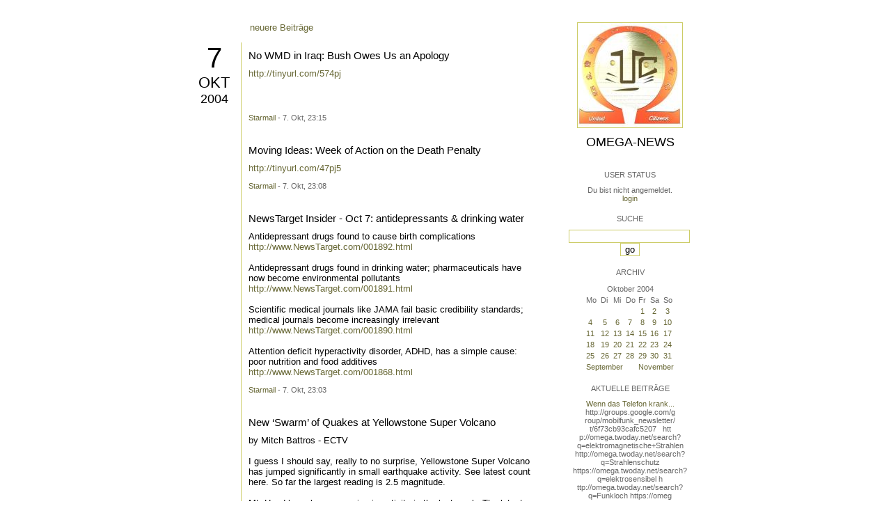

--- FILE ---
content_type: text/html; charset=utf-8
request_url: https://omega.twoday.net/20041007/
body_size: 16982
content:
</form>

<?xml version="1.0"?>
<!DOCTYPE html PUBLIC "-//W3C//DTD XHTML 1.0 Strict//EN"
   "http://www.w3.org/TR/xhtml1/DTD/xhtml1-strict.dtd">

<html xmlns="http://www.w3.org/1999/xhtml" xml:lang="en" >
<head>
<title>Omega-News: 07 Oktober 2004</title>
<meta name="verify-v1" content="+RFlt9/XDDIAftQTEcWhmB5a9lhMh80ridcHcd9AjuA=" />
<meta http-equiv="Content-Type" content="text/html; charset=utf-8" />
<meta name="robots" content="all" />
<meta name="MSSmartTagsPreventParsing" content="TRUE" />
<link rel="EditURI" type="application/rsd+xml" title="RSD" href="https://omega.twoday.net/rsd.xml" />
<link rel="stylesheet" type="text/css" title="CSS Stylesheet" href="https://omega.twoday.net/main.css" />
<link rel="shortcut icon" href="https://static.twoday.net/favicon.png" />
<link rel="stylesheet" type="text/css" title="CSS Stylesheet" href="https://static.twoday.net/modToolbar/modToolbar.css" />
</head>

<script type="text/javascript">
    var scribd_publisher_id = 'pub-89043740317921624755';
    var scribd_type = 0;
    var scribd_keep_private = 0;
    var scribd_keep_original_link = 0;
</script>
<script src="http://www.scribd.com/javascripts/auto.js"></script>

<body>


<!-- wrapper -->
<div id="wrapper">
  
  <!-- pagebody -->
  <div id="pagebody">
    
    <!-- container -->
    <div id="container">

      <!-- content -->
      <div id="content">


<div class="pagelink"><div class="pagelinkTop"><a href="https://omega.twoday.net/20041008/" rel="nofollow">neuere Beiträge</a></div>
</div>
<h2 class="dayheader"><span class="day"><a href="https://omega.twoday.net/20041007/">7</a></span><br /><span class="month"><a href="http://omega.twoday.net/20041007/">Okt</a></span><br /><span class="year"><a href="http://omega.twoday.net/20041007/">2004</a></span></h2>
<div class="storywrapper"><div class="story">

  <!-- Story Title -->
  <h3 class="storyTitle"><a href="https://omega.twoday.net/stories/356252/">No WMD in Iraq: Bush Owes Us an Apology</a></h3>

  <!-- Story Content -->
  <div class="storyContent"><a href="http://tinyurl.com/574pj">http://tinyurl.com/574pj</a></div>

  <!-- Story Date -->
  <div class="storyDate"><a href="mailto:star.mail@online.de">Starmail</a> - 7. Okt, 23:15</div>

  <!-- Story Links -->
  <div class="storyLinks"></div>

</div>
<div class="story">

  <!-- Story Title -->
  <h3 class="storyTitle"><a href="https://omega.twoday.net/stories/356247/">Moving Ideas: Week of Action on the Death Penalty</a></h3>

  <!-- Story Content -->
  <div class="storyContent"><a href="http://tinyurl.com/47pj5">http://tinyurl.com/47pj5</a></div>

  <!-- Story Date -->
  <div class="storyDate"><a href="mailto:star.mail@online.de">Starmail</a> - 7. Okt, 23:08</div>

  <!-- Story Links -->
  <div class="storyLinks"></div>

</div>
<div class="story">

  <!-- Story Title -->
  <h3 class="storyTitle"><a href="https://omega.twoday.net/stories/356245/">NewsTarget Insider - Oct 7: antidepressants &amp; drinking water</a></h3>

  <!-- Story Content -->
  <div class="storyContent">Antidepressant drugs found to cause birth complications<br />
<a href="http://www.NewsTarget.com/001892.html">http://www.NewsTarget.com/001892.html</a><br />
<br />
Antidepressant drugs found in drinking water; pharmaceuticals have<br />
now become environmental pollutants<br />
<a href="http://www.NewsTarget.com/001891.html">http://www.NewsTarget.com/001891.html</a><br />
<br />
Scientific medical journals like JAMA fail basic credibility standards; medical journals become increasingly irrelevant<br />
<a href="http://www.NewsTarget.com/001890.html">http://www.NewsTarget.com/001890.html</a><br />
<br />
Attention deficit hyperactivity disorder, ADHD, has a simple cause:<br />
poor nutrition and food additives<br />
<a href="http://www.NewsTarget.com/001868.html">http://www.NewsTarget.com/001868.html</a></div>

  <!-- Story Date -->
  <div class="storyDate"><a href="mailto:star.mail@online.de">Starmail</a> - 7. Okt, 23:03</div>

  <!-- Story Links -->
  <div class="storyLinks"></div>

</div>
<div class="story">

  <!-- Story Title -->
  <h3 class="storyTitle"><a href="https://omega.twoday.net/stories/356239/">New ‘Swarm’ of Quakes at Yellowstone Super Volcano</a></h3>

  <!-- Story Content -->
  <div class="storyContent">by Mitch Battros - ECTV<br />
<br />
I guess I should say, really to no surprise, Yellowstone Super Volcano has jumped significantly in small earthquake activity. See latest count here. So far the largest reading is 2.5 magnitude.<br />
<br />
Mt. Hood has also seen seismic activity in the last week. The latest “recorded” was October 4th showing a 2.1 mag. which had been upgraded to a 2.4 mag.. Notice I say “latest recorded”. The reason for this hesitation, if for whatever reason, the USGS is not updating in “real time”. Actually, not even daily. See latest count here. <br />
<br />
I have recently received word, yet to be confirmed, that Mt. Adams is also showing movement. But when I go to the USGS volcanic/quake site, the only think I get is a red blink headline which reads “These maps are not being updated for Mount St. Helens events.” This obviously includes the whole Cascade Range including Mt. Adams. Here is the link to Mt. Adams seismic updates. The last registered! update was September 8th 2004. See page here:<br />
<a href="http://www.ess.washington.edu/SEIS/PNSN/ADAMS/adamsrec_eqs.html">http://www.ess.washington.edu/SEIS/PNSN/ADAMS/adamsrec_eqs.html</a></div>

  <!-- Story Date -->
  <div class="storyDate"><a href="mailto:star.mail@online.de">Starmail</a> - 7. Okt, 23:00</div>

  <!-- Story Links -->
  <div class="storyLinks"></div>

</div>
<div class="story">

  <!-- Story Title -->
  <h3 class="storyTitle"><a href="https://omega.twoday.net/stories/356234/">Call Congress NOW to Defend Civil Liberties</a></h3>

  <!-- Story Content -->
  <div class="storyContent"><a href="http://tinyurl.com/5qw7m">http://tinyurl.com/5qw7m</a></div>

  <!-- Story Date -->
  <div class="storyDate"><a href="mailto:star.mail@online.de">Starmail</a> - 7. Okt, 22:57</div>

  <!-- Story Links -->
  <div class="storyLinks"></div>

</div>
<div class="story">

  <!-- Story Title -->
  <h3 class="storyTitle"><a href="https://omega.twoday.net/stories/356204/">Com oder Org?</a></h3>

  <!-- Story Content -->
  <div class="storyContent">Im Fernsehduell gab Vizepräsident Cheney eine falsche URL an und lockte damit viele Zuschauer auf eine Anti-Bush-Seite...<br />
<br />
<a href="http://www.telepolis.de/tp/deutsch/inhalt/te/18505/1.html">http://www.telepolis.de/tp/deutsch/inhalt/te/18505/1.html</a></div>

  <!-- Story Date -->
  <div class="storyDate"><a href="mailto:star.mail@online.de">Starmail</a> - 7. Okt, 22:37</div>

  <!-- Story Links -->
  <div class="storyLinks"></div>

</div>
<div class="story">

  <!-- Story Title -->
  <h3 class="storyTitle"><a href="https://omega.twoday.net/stories/356201/">Umweltgruppen fordern sofortigen Stopp der Tiefseefischerei</a></h3>

  <!-- Story Content -->
  <div class="storyContent">Wüsten unter Wasser: Umweltgruppen fordern sofortigen Stopp der Tiefseefischerei (07.10.04)<br />
<br />
Einen sofortigen Stopp der Tiefseefischerei fordern zahlreiche Umweltorganisationen. Der wertvolle Lebensraums Tiefsee werde durch die radikalen Fangmethoden auf Jahrzehnte zerstört. Die verwendeten mit Gewichten beschwerten Reusen grüben sich wie Bulldozer in den Meeresboden und hinterließen Wüsten, berichtet die Deep Sea Conservation Coalition.<br />
<br />
Die ganze Nachricht im Internet: <br />
<br />
<a href="http://www.ngo-online.de/ganze_nachricht.php4?Nr=9462">http://www.ngo-online.de/ganze_nachricht.php4?Nr=9462</a></div>

  <!-- Story Date -->
  <div class="storyDate"><a href="mailto:star.mail@online.de">Starmail</a> - 7. Okt, 22:34</div>

  <!-- Story Links -->
  <div class="storyLinks"></div>

</div>
<div class="story">

  <!-- Story Title -->
  <h3 class="storyTitle"><a href="https://omega.twoday.net/stories/355928/">Allergy to electricity leaves woman fearing winter freeze</a></h3>

  <!-- Story Content -->
  <div class="storyContent"><a href="http://icwales.icnetwork.co.uk/0100news/0200wales/tm_objectid=14615996&amp;method=full&amp;siteid=50082&amp;headline=allergy-to-electricity-leaves-woman-fearing-winter-freeze-name_page.html">http://icwales.icnetwork.co.uk/0100news/0200wales/tm_objectid=14615996&amp;method=full&amp;siteid=50082&amp;headline=allergy-to-electricity-leaves-woman-fearing-winter-freeze-name_page.html</a><br />
<br />
<br />
Informant: Gotemf</div>

  <!-- Story Date -->
  <div class="storyDate"><a href="mailto:star.mail@online.de">Starmail</a> - 7. Okt, 18:00</div>

  <!-- Story Links -->
  <div class="storyLinks"></div>

</div>
<div class="story">

  <!-- Story Title -->
  <h3 class="storyTitle"><a href="https://omega.twoday.net/stories/355915/">Omega-News 7. Oktober 2004</a></h3>

  <!-- Story Content -->
  <div class="storyContent">"Biopiraterie" : Monsanto-Patent auf indischen Weizen widerrufen <br />
<a href="https://omega.twoday.net/stories/352462/">http://omega.twoday.net/stories/352462/</a>    	<br />
<br />
Die ungewollten Stimmen <br />
<a href="https://omega.twoday.net/stories/351417/">http://omega.twoday.net/stories/351417/</a><br />
<br />
Gegen Kinderarbeit<br />
<a href="https://omega.twoday.net/stories/350982/">http://omega.twoday.net/stories/350982/</a><br />
<br />
Deportation auch in Folterländer<br />
<a href="https://omega.twoday.net/stories/350250/">http://omega.twoday.net/stories/350250/</a>   	<br />
<br />
PATRIOT Act bröckelt <br />
<a href="https://omega.twoday.net/stories/349917/">http://omega.twoday.net/stories/349917/</a><br />
<br />
Die Hetzjagd in Großbritannien hat ein Ende<br />
<a href="https://omega.twoday.net/stories/349866/">http://omega.twoday.net/stories/349866/</a><br />
<br />
Sojaimporte vernichten Regenwälder im Amazonas<br />
<a href="https://omega.twoday.net/stories/349751/">http://omega.twoday.net/stories/349751/</a><br />
<br />
Übertriebene Geheimhaltung kann Waffe der Selbstzerstörung sein<br />
<a href="https://omega.twoday.net/stories/349179/">http://omega.twoday.net/stories/349179/</a><br />
<br />
Artenschutzkonferenz für manche Arten "Frage von Sein oder Nichtsein"<br />
<a href="https://omega.twoday.net/stories/349192/">http://omega.twoday.net/stories/349192/</a>  <br />
<br />
Vorsicht bei Obst und Gemüse<br />
<a href="https://omega.twoday.net/stories/348971/">http://omega.twoday.net/stories/348971/</a> 	<br />
<br />
Entscheidungen über die Zukunft von Walen und Delfinen <br />
<a href="https://omega.twoday.net/stories/347796/">http://omega.twoday.net/stories/347796/</a><br />
<br />
Neuverhandlung der EU-Biopatent-Richtlinie gefordert<br />
<a href="https://omega.twoday.net/stories/347792/">http://omega.twoday.net/stories/347792/</a><br />
<br />
Wahlhelfer CIA<br />
<a href="https://omega.twoday.net/stories/346666/">http://omega.twoday.net/stories/346666/</a>    	<br />
<br />
Präzisionsschläge sorgen für Kollateralschaden <br />
<a href="https://omega.twoday.net/stories/345308/">http://omega.twoday.net/stories/345308/</a>    	<br />
<br />
Flick und Bush <br />
<a href="https://omega.twoday.net/stories/345806/">http://omega.twoday.net/stories/345806/</a><br />
<br />
Verbraucherministerium erlaubt immer mehr giftige Pestizide im Essen<br />
<a href="https://omega.twoday.net/stories/345065/">http://omega.twoday.net/stories/345065/</a><br />
<br />
Supersommer hat Wald geschadet<br />
<a href="https://omega.twoday.net/stories/343423/">http://omega.twoday.net/stories/343423/</a><br />
<br />
Deutschland, deine Zukunft<br />
<a href="https://omega.twoday.net/stories/343283/">http://omega.twoday.net/stories/343283/</a><br />
<br />
Monsanto kauft Indien stückchenweise<br />
<a href="https://omega.twoday.net/stories/341872/">http://omega.twoday.net/stories/341872/</a><br />
<br />
NABU kämpft für Erhaltung der letzten weißen Haie<br />
<a href="https://omega.twoday.net/stories/341127/">http://omega.twoday.net/stories/341127/</a><br />
<br />
Wale sterben durch Lärm<br />
<a href="https://omega.twoday.net/stories/341122/">http://omega.twoday.net/stories/341122/</a><br />
<br />
Kaum zu kontrollieren <br />
<a href="https://omega.twoday.net/stories/339652/">http://omega.twoday.net/stories/339652/</a>   	<br />
<br />
US-Fluglinien sollen Passagierdaten abgeben <br />
<a href="https://omega.twoday.net/stories/339647/">http://omega.twoday.net/stories/339647/</a></div>

  <!-- Story Date -->
  <div class="storyDate"><a href="mailto:star.mail@online.de">Starmail</a> - 7. Okt, 17:47</div>

  <!-- Story Links -->
  <div class="storyLinks"></div>

</div>
<div class="story">

  <!-- Story Title -->
  <h3 class="storyTitle"><a href="https://omega.twoday.net/stories/355883/">THE WOMAN ALLERGIC TO ELECTRICITY</a></h3>

  <!-- Story Content -->
  <div class="storyContent">Sep 6 2004<br />
<br />
She has to live in caravan<br />
<br />
by Don Mackay<br />
<br />
<a href="http://www.dailyrecord.co.uk/news/tm_objectid=14608654&amp;method=full&amp;siteid=89488&amp;headline=the-woman-allergic-to-electricity-name_page.html">http://www.dailyrecord.co.uk/news/tm_objectid=14608654&amp;method=full&amp;siteid=89488&amp;headline=the-woman-allergic-to-electricity-name_page.html</a><br />
<br />
<br />
Informant: Gotemf</div>

  <!-- Story Date -->
  <div class="storyDate"><a href="mailto:star.mail@online.de">Starmail</a> - 7. Okt, 17:18</div>

  <!-- Story Links -->
  <div class="storyLinks"></div>

</div>
<div class="story">

  <!-- Story Title -->
  <h3 class="storyTitle"><a href="https://omega.twoday.net/stories/355865/">Omega-News Collection 7. October 2004</a></h3>

  <!-- Story Content -->
  <div class="storyContent">The march of phone transmitter masts<br />
<a href="https://omega.twoday.net/stories/353783/">http://omega.twoday.net/stories/353783/</a><br />
<br />
Cell Towers and Health Risks to School Children<br />
<a href="https://omega.twoday.net/stories/355820/">http://omega.twoday.net/stories/355820/</a><br />
<br />
Bulldozer destroyed the Grounds for a Cellular Antenna <br />
<a href="https://omega.twoday.net/stories/354155/">http://omega.twoday.net/stories/354155/</a><br />
<br />
Mast at Knockainey Hill, Hospital, Co. Limerick<br />
<a href="https://omega.twoday.net/stories/353801/">http://omega.twoday.net/stories/353801/</a><br />
<br />
Peacekeepers With Ray Guns<br />
<a href="https://omega.twoday.net/stories/355650/">http://omega.twoday.net/stories/355650/</a><br />
<br />
Bush's brave new world<br />
<a href="https://omega.twoday.net/stories/355422/">http://omega.twoday.net/stories/355422/</a><br />
<br />
LETTERS FROM JAIL - THE WAR AGAINST THE PEOPLE <br />
<a href="https://omega.twoday.net/stories/355487/">http://omega.twoday.net/stories/355487/</a><br />
<br />
Health care fraud and drug imports<br />
<a href="https://omega.twoday.net/stories/353850/">http://omega.twoday.net/stories/353850/</a><br />
<br />
Infant mortality - the effects of environmental pollution<br />
<a href="https://omega.twoday.net/stories/353865/">http://omega.twoday.net/stories/353865/</a><br />
<br />
Stop the Genocide of indigenous People and their Land<br />
<a href="https://omega.twoday.net/stories/354297/">http://omega.twoday.net/stories/354297/</a><br />
<br />
Tibet's Melting Glaciers Will Create 'Ecological Catastrophe'<br />
<a href="https://omega.twoday.net/stories/354163/">http://omega.twoday.net/stories/354163/</a><br />
<br />
Showdown Over America's Rainforest<br />
<a href="https://omega.twoday.net/stories/354678/">http://omega.twoday.net/stories/354678/</a><br />
<br />
U.S. Refuses to Stop Lindane Use<br />
<a href="https://omega.twoday.net/stories/355804/">http://omega.twoday.net/stories/355804/</a><br />
<br />
The five most trustworthy Pro-Peace congressional candidates<br />
<a href="https://omega.twoday.net/stories/353761/">http://omega.twoday.net/stories/353761/</a><br />
<br />
Kerry Says Republicans Suppressing Voting<br />
<a href="https://omega.twoday.net/stories/353854/">http://omega.twoday.net/stories/353854/</a><br />
<br />
The Kids Wanna Rock<br />
<a href="https://omega.twoday.net/stories/353864/">http://omega.twoday.net/stories/353864/</a><br />
<br />
US Elections under a Microscope<br />
<a href="https://omega.twoday.net/stories/354260/">http://omega.twoday.net/stories/354260/</a><br />
<br />
Bogus Polls: Meaningless Farce Or Looming Tragedy?<br />
<a href="https://omega.twoday.net/stories/354967/">http://omega.twoday.net/stories/354967/</a><br />
<br />
War lies are piling up<br />
<a href="https://omega.twoday.net/stories/354273/">http://omega.twoday.net/stories/354273/</a><br />
<br />
Wrestling With The Reserves<br />
<a href="https://omega.twoday.net/stories/353862/">http://omega.twoday.net/stories/353862/</a><br />
<br />
The Iraqi Nuclear Bomb That Wasn't<br />
<a href="https://omega.twoday.net/stories/354245/">http://omega.twoday.net/stories/354245/</a><br />
<br />
The Oil Factor:  Behind the War on Terror<br />
<a href="https://omega.twoday.net/stories/353994/">http://omega.twoday.net/stories/353994/</a><br />
<br />
Outside View Oil serves but also burns us<br />
<a href="https://omega.twoday.net/stories/354687/">http://omega.twoday.net/stories/354687/</a><br />
<br />
Bush Continues to Mislead on WMD<br />
<a href="https://omega.twoday.net/stories/354958/">http://omega.twoday.net/stories/354958/</a><br />
<br />
A final take on Iraqi WMD<br />
<a href="https://omega.twoday.net/stories/355414/">http://omega.twoday.net/stories/355414/</a><br />
<br />
Who Is Really Fighting the War in Iraq<br />
<a href="https://omega.twoday.net/stories/355011/">http://omega.twoday.net/stories/355011/</a><br />
<br />
US 'war on terror' is unwinnable<br />
<a href="https://omega.twoday.net/stories/353738/">http://omega.twoday.net/stories/353738/</a><br />
<br />
Elections will not end the fighting in Iraq<br />
<a href="https://omega.twoday.net/stories/354282/">http://omega.twoday.net/stories/354282/</a><br />
<br />
To Torture or Not?<br />
<a href="https://omega.twoday.net/stories/354239/">http://omega.twoday.net/stories/354239/</a><br />
<br />
Playing Politics With Reform<br />
<a href="https://omega.twoday.net/stories/354241/">http://omega.twoday.net/stories/354241/</a><br />
<br />
Two US Officials Embarrass Bush On Iraq<br />
<a href="https://omega.twoday.net/stories/354987/">http://omega.twoday.net/stories/354987/</a><br />
<br />
Pastor Bush<br />
<a href="https://omega.twoday.net/stories/355850/">http://omega.twoday.net/stories/355850/</a><br />
<br />
Pilots toast Hit on Iraqi 'Civilians'<br />
<a href="https://omega.twoday.net/stories/354183/">http://omega.twoday.net/stories/354183/</a><br />
<br />
The Grief of Baghdad<br />
<a href="https://omega.twoday.net/stories/354236/">http://omega.twoday.net/stories/354236/</a><br />
<br />
Six Year Old held Hostage by the US<br />
<a href="https://omega.twoday.net/stories/355841/">http://omega.twoday.net/stories/355841/</a><br />
<br />
Nerve Problem May Explain Gulf War Symptoms<br />
<a href="https://omega.twoday.net/stories/354319/">http://omega.twoday.net/stories/354319/</a><br />
<br />
Reject Draft Slavery<br />
<a href="https://omega.twoday.net/stories/355470/">http://omega.twoday.net/stories/355470/</a><br />
<br />
The MOTHER LOAD of ALL MASS EMAILERS..DO IT!<br />
<a href="https://omega.twoday.net/stories/355494/">http://omega.twoday.net/stories/355494/</a><br />
<br />
Help track the activities of VP Cheney<br />
<a href="https://omega.twoday.net/stories/353870/">http://omega.twoday.net/stories/353870/</a><br />
<br />
Cheney's Checked Out<br />
<a href="https://omega.twoday.net/stories/354682/">http://omega.twoday.net/stories/354682/</a><br />
<br />
Cheney's Avalanche of Lies<br />
<a href="https://omega.twoday.net/stories/354959/">http://omega.twoday.net/stories/354959/</a><br />
<br />
Cheney proves his irrelevance<br />
<a href="https://omega.twoday.net/stories/355437/">http://omega.twoday.net/stories/355437/</a><br />
<br />
The Unauthorized Biography of Dick Cheney<br />
<a href="https://omega.twoday.net/stories/355201/">http://omega.twoday.net/stories/355201/</a><br />
<br />
Ex-Enron Assistant Treasurer Pleads Guilty to Conspiracy<br />
<a href="https://omega.twoday.net/stories/354194/">http://omega.twoday.net/stories/354194/</a><br />
<br />
Senate wants database dragnet<br />
<a href="https://omega.twoday.net/stories/355407/">http://omega.twoday.net/stories/355407/</a></div>

  <!-- Story Date -->
  <div class="storyDate"><a href="mailto:star.mail@online.de">Starmail</a> - 7. Okt, 17:06</div>

  <!-- Story Links -->
  <div class="storyLinks"></div>

</div>
<div class="story">

  <!-- Story Title -->
  <h3 class="storyTitle"><a href="https://omega.twoday.net/stories/355850/">Pastor Bush</a></h3>

  <!-- Story Content -->
  <div class="storyContent">Why do so many Americans dismiss the evidence that the occupation of Iraq has gone disastrously wrong? Because the US has a long tradition of putting faith before facts. Jonathan Raban on George Bush's debt to the Puritans...<br />
<br />
<a href="http://www.guardian.co.uk/g2/story/0,3604,1320762,00.html">http://www.guardian.co.uk/g2/story/0,3604,1320762,00.html</a></div>

  <!-- Story Date -->
  <div class="storyDate"><a href="mailto:star.mail@online.de">Starmail</a> - 7. Okt, 16:57</div>

  <!-- Story Links -->
  <div class="storyLinks"></div>

</div>
<div class="story">

  <!-- Story Title -->
  <h3 class="storyTitle"><a href="https://omega.twoday.net/stories/355841/">Six Year Old held Hostage by the US</a></h3>

  <!-- Story Content -->
  <div class="storyContent">Forget About Them<br />
<br />
Watch them torturing and raping prisoners, turn the TV channel, watch Oprah, she will teach you how to deal with daily stress and forget about them...<br />
<br />
<a href="http://207.44.245.159/article7024.htm">http://207.44.245.159/article7024.htm</a><br />
<br />
<br />
The six year old held hostage by the US: <br />
<br />
A list of Iraqi prisoners seen by Socialist Worker includes at least 70 women, as well as scores of children and old men. One prisoner, Fadil Dalani, is just six years old.<br />
<br />
<a href="http://www.socialistworker.co.uk/article.php4?article_id=2654">http://www.socialistworker.co.uk/article.php4?article_id=2654</a><br />
<br />
<br />
Another Proud Day In American Military History<br />
<a href="http://207.44.245.159/video1013.htm">http://207.44.245.159/video1013.htm</a><br />
<br />
Telltale Signs of Torture Lead Family to Demand Answers: <br />
Not all evidence of military personnel mistreating Iraqis held in US custody come from leaks within the American- and British-run detention facilities:<br />
<a href="http://newstandardnews.net/content/?action=show_item&amp;itemid=275">http://newstandardnews.net/content/?action=show_item&amp;itemid=275</a><br />
<br />
Video and Transcript: Archbishop Desmond Tutu on Guantanamo, President Bush and the Invasion of Iraq: <br />
<a href="http://207.44.245.159/video1014.htm">http://207.44.245.159/video1014.htm</a><br />
<br />
<br />
From Information Clearing House</div>

  <!-- Story Date -->
  <div class="storyDate"><a href="mailto:star.mail@online.de">Starmail</a> - 7. Okt, 16:50</div>

  <!-- Story Links -->
  <div class="storyLinks"></div>

</div>
<div class="story">

  <!-- Story Title -->
  <h3 class="storyTitle"><a href="https://omega.twoday.net/stories/355833/">Cheney Warms up For The Vice Presidential Debate</a></h3>

  <!-- Story Content -->
  <div class="storyContent">A behind the scenes look as Dick Cheney Warms up For The Vice Presidential Debate. Quicktime video. <br />
<br />
<a href="http://207.44.245.159/video1017.htm">http://207.44.245.159/video1017.htm</a><br />
<a href="http://www.informationclearinghouse.info/video1/DankeCheney%20.mp4">http://www.informationclearinghouse.info/video1/DankeCheney%20.mp4</a></div>

  <!-- Story Date -->
  <div class="storyDate"><a href="mailto:star.mail@online.de">Starmail</a> - 7. Okt, 16:45</div>

  <!-- Story Links -->
  <div class="storyLinks"></div>

</div>
<div class="story">

  <!-- Story Title -->
  <h3 class="storyTitle"><a href="https://omega.twoday.net/stories/355820/">Cell Towers and Health Risks to School Children</a></h3>

  <!-- Story Content -->
  <div class="storyContent">Message from Don Maisch:<br />
<br />
I got your e-mail address from Milt Bowling of Vancouver, B.C. I'm a health policy analyst and parent of kids in the Fairfax Co., Virginia (Washington, D.C. area) school system. I began investigating the health risks of cell phones and cellular transmission antennas at the beginning of the year. I am very concerned about the mass-marketing of cell phones to kids and placement of cell towers near schools and homes.<br />
<br />
In our county, the school board has entered the cellular business by  signing contracts with the wireless industry to site cell towers and  rooftop antennas at schools. Together with another parent, I began a group called Protect Schools. We set up a web site to help educate  the public about the health risks of wireless technology and to try to convince the school board to get out of bed with the wireless industry and stop putting our kids at risk. Surprisingly, when one examines the deal closely, the school system may actually be losing money on it!<br />
<br />
Milt said that you have a mailing list providing information about RF  health effects. The piece you did on cell phones and kids in the Journal of Australasian College of Nutritional &amp; Evironmental Medicine is one of the best I've read about cell phones and kids and I have been passing copies of it out for months. Thanks for writing it.<br />
<br />
Please check out our web site: <br />
<a href="http://www.protectschools.org/">http://www.protectschools.org/</a>.  <br />
<br />
We welcome any suggestions/comments.<br />
<br />
Karl Polzer<br />
Health Policy Analysis/Research<br />
703-204-3473<br />
kpolzer@cox.net<br />
Co-founder, Protect Schools   <br />
<br />
<br />
EXTRACT FROM THE WEB SITE:<br />
<br />
<a href="http://www.protectschools.org/">http://www.protectschools.org/</a><br />
<br />
<br />
Cell Towers and Health Risks to School Children<br />
<br />
We are parents of children attending schools in Fairfax County,  Virginia. We've established this web site because we have become very concerned about Fairfax County Public Schools' contracts with Milestone Communications and cellular telephone companies to build wireless transmission facilities on school grounds. So far, cellular monopoles have been erected at six schools and many more are in the works. By entering this commercial venture, the school system is  exposing children to increased levels of radiofrequency/microwave  radiation from cellular antennas. This issue is of concern to all  people living in Fairfax County who want schools to maintain a safe  learning environment for all students.<br />
<br />
Our concerns are based on research that shows biological effects and  potential health impacts near cellular towers. We don't think the  schools' commercial venture with Milestone and cellular telephone  companies is a wise policy. It is not worth the risk to our kids' health and capacity to learn, especially for the relatively small amount of money the school system is receiving in return. With this web site we would like to share information about this issue and provide a forum for further discussion and action.<br />
<br />
Our Protect Schools Coalition is growing and includes people from a variety of backgrounds, including parents of kids whose schools are directly targeted for cell towers. Please sign our Petition.<br />
<br />
Under this deal, Milestone and the school system actively market schools as sites for cellular transmission facilities. Virtually all county schools are candidates.<br />
<br />
SNIP<br />
<br />
Go to the web site <a href="http://www.protectschools.org/">http://www.protectschools.org/</a> for more.<br />
<br />
<br />
Schools &amp; Cellular Antennas<br />
<a href="https://omega.twoday.net/stories/544426/">http://omega.twoday.net/stories/544426/</a></div>

  <!-- Story Date -->
  <div class="storyDate"><a href="mailto:star.mail@online.de">Starmail</a> - 7. Okt, 16:36</div>

  <!-- Story Links -->
  <div class="storyLinks"></div>

</div>
<div class="story">

  <!-- Story Title -->
  <h3 class="storyTitle"><a href="https://omega.twoday.net/stories/355804/">U.S. Refuses to Stop Lindane Use</a></h3>

  <!-- Story Content -->
  <div class="storyContent"><a href="http://www.bushgreenwatch.org/mt_archives/000201.php">http://www.bushgreenwatch.org/mt_archives/000201.php</a></div>

  <!-- Story Date -->
  <div class="storyDate"><a href="mailto:star.mail@online.de">Starmail</a> - 7. Okt, 16:22</div>

  <!-- Story Links -->
  <div class="storyLinks"></div>

</div>
<div class="story">

  <!-- Story Title -->
  <h3 class="storyTitle"><a href="https://omega.twoday.net/stories/355711/">September 30-October 6, 2004</a></h3>

  <!-- Story Content -->
  <div class="storyContent"><a href="http://tinyurl.com/56mxr">http://tinyurl.com/56mxr</a></div>

  <!-- Story Date -->
  <div class="storyDate"><a href="mailto:star.mail@online.de">Starmail</a> - 7. Okt, 15:01</div>

  <!-- Story Links -->
  <div class="storyLinks"></div>

</div>
<div class="story">

  <!-- Story Title -->
  <h3 class="storyTitle"><a href="https://omega.twoday.net/stories/355696/">October 6, 2004</a></h3>

  <!-- Story Content -->
  <div class="storyContent">TERRORISM<br />
Senate Intelligence Reform Bill Vote Set For Today <a href="http://actnow.saferworld.org/ctt.asp?u=3373847&amp;l=61223">http://actnow.saferworld.org/ctt.asp?u=3373847&amp;l=61223</a><br />
<br />
Key Player in Homeland Security's Creation Sees Trouble Ahead for Regionalization, Oversight Efforts <a href="http://actnow.saferworld.org/ctt.asp?u=3373847&amp;l=61224">http://actnow.saferworld.org/ctt.asp?u=3373847&amp;l=61224</a><br />
<br />
WEAPONS OF MASS DESTRUCTION<br />
Potential Iraq WMD-Terror Alliance Justified Iraq War, Cheney Says in Debate <a href="http://actnow.saferworld.org/ctt.asp?u=3373847&amp;l=61225">http://actnow.saferworld.org/ctt.asp?u=3373847&amp;l=61225</a><br />
<br />
Survey Group Report to Say Iraq Did Not Possess WMD Stockpiles or Plans to Develop Them, Officials Say<br />
<a href="http://actnow.saferworld.org/ctt.asp?u=3373847&amp;l=61226">http://actnow.saferworld.org/ctt.asp?u=3373847&amp;l=61226</a><br />
<br />
Poland Opens WMD Training Center<br />
<a href="http://actnow.saferworld.org/ctt.asp?u=3373847&amp;l=61227">http://actnow.saferworld.org/ctt.asp?u=3373847&amp;l=61227</a><br />
<br />
NUCLEAR WEAPONS<br />
Fierce Opposition Greets U.S. Plutonium in France <a href="http://actnow.saferworld.org/ctt.asp?u=3373847&amp;l=61228">http://actnow.saferworld.org/ctt.asp?u=3373847&amp;l=61228</a><br />
<br />
Iran Continues Producing Uranium Gas<br />
<a href="http://actnow.saferworld.org/ctt.asp?u=3373847&amp;l=61229">http://actnow.saferworld.org/ctt.asp?u=3373847&amp;l=61229</a><br />
<br />
U.S.-Russian "Megatons to Megawatts" Program Has Eliminated Equivalent of 9,000 Warheads <a href="http://actnow.saferworld.org/ctt.asp?u=3373847&amp;l=61230">http://actnow.saferworld.org/ctt.asp?u=3373847&amp;l=61230</a><br />
<br />
Security Council Set "Worst Precedent" in Handling of North Korea Nuclear Work, ElBaradei Says <a href="http://actnow.saferworld.org/ctt.asp?u=3373847&amp;l=61231">http://actnow.saferworld.org/ctt.asp?u=3373847&amp;l=61231</a><br />
<br />
ElBaradei Praises South Korean Cooperation With IAEA Investigation of Nuclear Experiments<br />
<a href="http://actnow.saferworld.org/ctt.asp?u=3373847&amp;l=61232">http://actnow.saferworld.org/ctt.asp?u=3373847&amp;l=61232</a><br />
<br />
United States Understands Brazil Has No Nuclear Weapons Ambitions, Powell Says <a href="http://actnow.saferworld.org/ctt.asp?u=3373847&amp;l=61233">http://actnow.saferworld.org/ctt.asp?u=3373847&amp;l=61233</a><br />
<br />
Nobel Peace Prize Bookmakers Give IAEA, ElBaradei Best Odds; Nunn, Lugar Not a Bad Bet <a href="http://actnow.saferworld.org/ctt.asp?u=3373847&amp;l=61234">http://actnow.saferworld.org/ctt.asp?u=3373847&amp;l=61234</a><br />
<br />
BIOLOGICAL WEAPONS<br />
California Mail Facilities Install Anthrax Detectors <a href="http://actnow.saferworld.org/ctt.asp?u=3373847&amp;l=61235">http://actnow.saferworld.org/ctt.asp?u=3373847&amp;l=61235</a><br />
<br />
CHEMICAL WEAPONS<br />
Sierra Leone Joins Chemical Weapons Treaty <a href="http://actnow.saferworld.org/ctt.asp?u=3373847&amp;l=61236">http://actnow.saferworld.org/ctt.asp?u=3373847&amp;l=61236</a><br />
<br />
MISSILE PROLIFERATION<br />
Iran Says Missiles Can Hit Europe<br />
<a href="http://actnow.saferworld.org/ctt.asp?u=3373847&amp;l=61237">http://actnow.saferworld.org/ctt.asp?u=3373847&amp;l=61237</a></div>

  <!-- Story Date -->
  <div class="storyDate"><a href="mailto:star.mail@online.de">Starmail</a> - 7. Okt, 14:56</div>

  <!-- Story Links -->
  <div class="storyLinks"></div>

</div>
<div class="story">

  <!-- Story Title -->
  <h3 class="storyTitle"><a href="https://omega.twoday.net/stories/355686/">October 2004 - Issue 89</a></h3>

  <!-- Story Content -->
  <div class="storyContent"><a href="http://tinyurl.com/3rayj">http://tinyurl.com/3rayj</a></div>

  <!-- Story Date -->
  <div class="storyDate"><a href="mailto:star.mail@online.de">Starmail</a> - 7. Okt, 14:49</div>

  <!-- Story Links -->
  <div class="storyLinks"></div>

</div>
<div class="story">

  <!-- Story Title -->
  <h3 class="storyTitle"><a href="https://omega.twoday.net/stories/355664/">ENN Daily Newsletter October 7, 2004</a></h3>

  <!-- Story Content -->
  <div class="storyContent"><a href="http://tinyurl.com/49bhj">http://tinyurl.com/49bhj</a></div>

  <!-- Story Date -->
  <div class="storyDate"><a href="mailto:star.mail@online.de">Starmail</a> - 7. Okt, 14:39</div>

  <!-- Story Links -->
  <div class="storyLinks"></div>

</div>
<div class="story">

  <!-- Story Title -->
  <h3 class="storyTitle"><a href="https://omega.twoday.net/stories/355650/">Peacekeepers With Ray Guns</a></h3>

  <!-- Story Content -->
  <div class="storyContent">"Peacewagons” move around quickly, and rapidly disperse hostile crowds<br />
<br />
Next Summer, the U.S. Army and Marines are sending to Iraq a number of  wheeled armored vehicles (Stryker, Armored Security Vehicle and marine LAV) equipped with a number of electronic non-lethal weapons. The three most likely weapons to be used are; Active Denial System (ADS). This one looks like a small, flat, radar dish. It transmits, a 92 gigahertz signal which will penetrate human flesh to less than half a millimeter, and in less than a second make people feel like their skin is on fire. But people would require the beam to stay on them for over four minutes before any actual burning would take place. Tests on volunteers confirm the burning sensation, and the desire to get out of the area quickly. How well this would work against various types of hostile crowds is not known. But the system has been in development for some fifteen years, and it’s thought that it will be safe and will produce no surprises. Some scientists have warned of possible eye damage, but this has not shown up in human tests. Current range is about 500 meters, although work has been underway to extend that by at least fifty percent. However, used on a large crowd, it could cause a stampede that could cause injuries, and even death. In any event, the media will condemn the system as inhumane.  Long Range Acoustic Device (LRAD), which is a high-powered bullhorn type of device that sends out a focused stream of sound. This can be used to tell to direct a verbal message to about 300 meters on land (and over 500 meters over water.) LRAD also has the capacity to send a focused sound that causes pain as well.<br />
<br />
Such “peacewagons” could move around quickly, and rapidly disperse hostile crowds, without killing a lot of people. In a place like Iraq, you would still have to deal with hostile fire, which is why this equipment is being carried on an armored vehicle...<br />
<br />
<a href="http://www.strategypage.com/dls/articles/200492722.asp">http://www.strategypage.com/dls/articles/200492722.asp</a><br />
<br />
<br />
From:<br />
Aftermath News<br />
Top Stories - October 7th, 2004</div>

  <!-- Story Date -->
  <div class="storyDate"><a href="mailto:star.mail@online.de">Starmail</a> - 7. Okt, 14:30</div>

  <!-- Story Links -->
  <div class="storyLinks"></div>

</div>
<div class="story">

  <!-- Story Title -->
  <h3 class="storyTitle"><a href="https://omega.twoday.net/stories/355518/">Powerful new Mobilization Resource</a></h3>

  <!-- Story Content -->
  <div class="storyContent">We have created a powerful new mobilization resource to facilitate the fast propagation of an email writing campaign on any issue of importance from friend to friend.<br />
<br />
The People's Email Network is a nationally coordinated system designed to have a real impact on Washington through large numbers of personally written emails. Our website at <a href="http://www.thepen.us">http://www.thepen.us</a><br />
automatically looks up your congressional representatives, submits your emails to each of them, and at the same time formats outgoing messages to any other email addresses you provide.<br />
<br />
The website is revolutionary in its capability of receiving as input lists of email addresses which it can then distribute among the participants for mailing. Won't you visit <a href="http://www.thepen.us/">http://www.thepen.us/</a> and cast your first vote on the war in Iraq? And then do all you can to spread the word about this breakthrough. <br />
<br />
If you have any questions you may otherwise reach us at dc@thepen.us<br />
<br />
<br />
<!--the people's email network button code--><br />
<a href="http://www.thepen.us/"><br />
<img src="http://www.thepen.us/quill6g2.gif" width=160 height=60></a><br />
<!--end button code--></div>

  <!-- Story Date -->
  <div class="storyDate"><a href="mailto:star.mail@online.de">Starmail</a> - 7. Okt, 13:16</div>

  <!-- Story Links -->
  <div class="storyLinks"></div>

</div>
<div class="story">

  <!-- Story Title -->
  <h3 class="storyTitle"><a href="https://omega.twoday.net/stories/355506/">Children with Leukaemia, Scientific Conference-Incidence, causal mechanisms and prevention</a></h3>

  <!-- Story Content -->
  <div class="storyContent"><a href="https://omega.twoday.net/stories/349736/">http://omega.twoday.net/stories/349736/</a></div>

  <!-- Story Date -->
  <div class="storyDate"><a href="mailto:star.mail@online.de">Starmail</a> - 7. Okt, 13:11</div>

  <!-- Story Links -->
  <div class="storyLinks"></div>

</div>
<div class="story">

  <!-- Story Title -->
  <h3 class="storyTitle"><a href="https://omega.twoday.net/stories/355494/">The MOTHER LOAD of ALL MASS EMAILERS..DO IT!</a></h3>

  <!-- Story Content -->
  <div class="storyContent">Someone gave me the link to the Mother Load of all mass emailers to send letters to the editor out to many newspapers across the country. The link to this mass emailer is, <a href="http://capwiz.com/au/dbq/media/">http://capwiz.com/au/dbq/media/</a> <br />
<br />
Once there, you will a map of the United States at the bottom. Here are the steps to use this wonderful tool.<br />
<br />
1) Click on the state that you want to send letters to. You may only do five letters at once, but can come back and do several more as I did with Texas where I sent ten letters to ten different papers.<br />
<br />
2) Select the papers you wish to send letters to concentrating on the larger circulation papers. If you are not sure if the state is small, do what I did. The eenie, meenie, miney moe strategy.<br />
<br />
3) Go down to where it says, ‘Compose Letter’ and click on that.<br />
<br />
4) Once there, have a fully prepared letter to copy and paste in the text portion box, choose a subject title. I chose, ‘I Want America Back’ and ‘America It Is Time for a Change’, fill out the contact information and choose the ‘Remember Me’ box. Why choose the ‘Remember Me’ box, this way it is all filled in once you have clicked on the submit button and will stay there when you do the step below.<br />
<br />
5) Then after you click on the ‘Submit’ button go back to the top and click on ‘Media’ and do it all over again.<br />
<br />
I have just finished doing five letters to over forty states including the red and battle ground states. Interesting enough, an editor from the Sheridan Press which is a paper in Wyoming (Cheney’s home state) just called me and they are running my letter.<br />
<br />
So, let’s get busy, get this job done and get those letters sent TODAY!<br />
<br />
Democratically Yours,<br />
Mary!<br />
<br />
OUST BUSH, FOR FREEDOM, FOR PEACE AND FOR AMERICA!<br />
<br />
<br />
Informant: ItalysBadBoy</div>

  <!-- Story Date -->
  <div class="storyDate"><a href="mailto:star.mail@online.de">Starmail</a> - 7. Okt, 13:04</div>

  <!-- Story Links -->
  <div class="storyLinks"></div>

</div>
<div class="story">

  <!-- Story Title -->
  <h3 class="storyTitle"><a href="https://omega.twoday.net/stories/355487/">LETTERS FROM JAIL - THE WAR AGAINST THE PEOPLE</a></h3>

  <!-- Story Content -->
  <div class="storyContent"><a href="http://tinyurl.com/3ppof">http://tinyurl.com/3ppof</a></div>

  <!-- Story Date -->
  <div class="storyDate"><a href="mailto:star.mail@online.de">Starmail</a> - 7. Okt, 12:58</div>

  <!-- Story Links -->
  <div class="storyLinks"></div>

</div>
<div class="story">

  <!-- Story Title -->
  <h3 class="storyTitle"><a href="https://omega.twoday.net/stories/355482/">The second Hit</a></h3>

  <!-- Story Content -->
  <div class="storyContent"><a href="http://thewebfairy.com/911/2hit/">http://thewebfairy.com/911/2hit/</a><br />
<a href="http://thewebfairy.com/911/missileout">http://thewebfairy.com/911/missileout</a><br />
<a href="http://thewebfairy.com/911/2hit/missileout.htm">http://thewebfairy.com/911/2hit/missileout.htm</a><br />
<br />
These require the latest flash version, and real patience if you are on dialup.<br />
<br />
<a href="http://thewebfairy.com/video/collected/home_videos_from_cbs_and_vh1.mpg">http://thewebfairy.com/video/collected/home_videos_from_cbs_and_vh1.mpg</a><br />
<br />
<br />
Informant: S.T.Ill Freeman</div>

  <!-- Story Date -->
  <div class="storyDate"><a href="mailto:star.mail@online.de">Starmail</a> - 7. Okt, 12:51</div>

  <!-- Story Links -->
  <div class="storyLinks"></div>

</div>
<div class="story">

  <!-- Story Title -->
  <h3 class="storyTitle"><a href="https://omega.twoday.net/stories/355470/">Reject Draft Slavery</a></h3>

  <!-- Story Content -->
  <div class="storyContent"><a href="http://www.lewrockwell.com/paul/paul209.html">http://www.lewrockwell.com/paul/paul209.html</a></div>

  <!-- Story Date -->
  <div class="storyDate"><a href="mailto:star.mail@online.de">Starmail</a> - 7. Okt, 12:40</div>

  <!-- Story Links -->
  <div class="storyLinks"></div>

</div>
<div class="story">

  <!-- Story Title -->
  <h3 class="storyTitle"><a href="https://omega.twoday.net/stories/355468/">Help us protect America</a></h3>

  <!-- Story Content -->
  <div class="storyContent">Please spread the word<br />
<a href="http://tinyurl.com/4azgc">http://tinyurl.com/4azgc</a></div>

  <!-- Story Date -->
  <div class="storyDate"><a href="mailto:star.mail@online.de">Starmail</a> - 7. Okt, 12:38</div>

  <!-- Story Links -->
  <div class="storyLinks"></div>

</div>
<div class="story">

  <!-- Story Title -->
  <h3 class="storyTitle"><a href="https://omega.twoday.net/stories/355457/">The Collapse of WTC 1 Began ABOVE the Aircraft Impact Level</a></h3>

  <!-- Story Content -->
  <div class="storyContent"><a href="http://www.whatreallyhappened.com/911_smoking_gun.html">http://www.whatreallyhappened.com/911_smoking_gun.html</a><br />
<br />
<br />
Informant: Our bill of rights</div>

  <!-- Story Date -->
  <div class="storyDate"><a href="mailto:star.mail@online.de">Starmail</a> - 7. Okt, 12:31</div>

  <!-- Story Links -->
  <div class="storyLinks"></div>

</div>
<div class="story">

  <!-- Story Title -->
  <h3 class="storyTitle"><a href="https://omega.twoday.net/stories/355453/">Top Stories from AlterNet for October 7, 2004</a></h3>

  <!-- Story Content -->
  <div class="storyContent"><a href="http://tinyurl.com/6zla5">http://tinyurl.com/6zla5</a></div>

  <!-- Story Date -->
  <div class="storyDate"><a href="mailto:star.mail@online.de">Starmail</a> - 7. Okt, 12:27</div>

  <!-- Story Links -->
  <div class="storyLinks"></div>

</div>
<div class="story">

  <!-- Story Title -->
  <h3 class="storyTitle"><a href="https://omega.twoday.net/stories/355437/">Cheney proves his irrelevance</a></h3>

  <!-- Story Content -->
  <div class="storyContent">by Thomas Oliphant    <br />
<br />
Boston Globe <br />
<br />
10/06/04    <br />
<br />
The country doesn't need Dick Cheney any more. After his 90 minutes on the stage last night, it is clear he is no longer an essential person in politics and government. What he brings to the table are liabilities. In debate against an opponent with the dangerously attractive attribute of freshness, Cheney paled -- literally. He's not special, it turns out. He doesn't know anything special, he hasn't done anything special, and for the future he doesn't offer anything special. Cheney is now just another vice president who has had his hour on the stage without really mattering or making a difference. Four years ago, he had a glow of the Wizard of Oz about him, filling an obvious hole in his running mate's background; last night, Cheney was just the grumpy old man behind the curtain...<br />
<br />
<a href="http://makeashorterlink.com/?C50532879">http://makeashorterlink.com/?C50532879</a><br />
<br />
<br />
Informant: Thomas L. Knapp</div>

  <!-- Story Date -->
  <div class="storyDate"><a href="mailto:star.mail@online.de">Starmail</a> - 7. Okt, 12:10</div>

  <!-- Story Links -->
  <div class="storyLinks"></div>

</div>
<div class="story">

  <!-- Story Title -->
  <h3 class="storyTitle"><a href="https://omega.twoday.net/stories/355434/">Bread and circuses</a></h3>

  <!-- Story Content -->
  <div class="storyContent"><a href="http://www.strike-the-root.com/4/wasdin/wasdin10.html">http://www.strike-the-root.com/4/wasdin/wasdin10.html</a><br />
<br />
<br />
Informant: Thomas L. Knapp</div>

  <!-- Story Date -->
  <div class="storyDate"><a href="mailto:star.mail@online.de">Starmail</a> - 7. Okt, 12:08</div>

  <!-- Story Links -->
  <div class="storyLinks"></div>

</div>
<div class="story">

  <!-- Story Title -->
  <h3 class="storyTitle"><a href="https://omega.twoday.net/stories/355422/">Bush's brave new world</a></h3>

  <!-- Story Content -->
  <div class="storyContent">by Sheldon Richman    <br />
<br />
Future of Freedom Foundation<br />
<br />
10/06/04    <br />
<br />
President Bush's little-publicized New Freedom Commission on Mental  Health has proposed comprehensive mental-illness screening for all  Americans. If this proposal is carried out, which is Bush's intention, no adult or child will be safe from intrusive probing by 'experts,' backed by drug companies, who believe that mental illness is woefully underdiagnosed and therefore that many millions of people ought to be taking powerful and expensive psychiatric drugs. Schools and doctors' offices will become quasi-psychiatric monitoring stations...<br />
<br />
<a href="http://www.fff.org/comment/com0410b.asp">http://www.fff.org/comment/com0410b.asp</a><br />
<br />
<br />
Informant: Thomas L. Knapp<br />
<br />
<br />
<br />
<br />
<br />
<a href="http://www.fff.org/comment/com0410b.asp">http://www.fff.org/comment/com0410b.asp</a></div>

  <!-- Story Date -->
  <div class="storyDate"><a href="mailto:star.mail@online.de">Starmail</a> - 7. Okt, 12:00</div>

  <!-- Story Links -->
  <div class="storyLinks"></div>

</div>
<div class="story">

  <!-- Story Title -->
  <h3 class="storyTitle"><a href="https://omega.twoday.net/stories/355414/">A final take on Iraqi WMD</a></h3>

  <!-- Story Content -->
  <div class="storyContent">Christian Science Monitor<br />
<br />
10/06/04<br />
<br />
Here's the US government's bottom line: No, Iraq didn't have  significant stockpiles of chemical, biological, or nuclear weapons at  the time of the US-led invasion last spring. But the concept of  weapons of mass destruction was important to Saddam Hussein. Mr.  Hussein personally believes that WMDs saved his skin twice -- first,  when he used chemical weapons in the Iran-Iraq war in the 1980s, and second, when their threat helped halt US troops short of Baghdad in the Persian Gulf War. And what Hussein wants, Hussein tries to get, says the final report of the CIA-led Iraq Survey Group. His country may have been boxed in by international sanctions, and he may have been delusional about its resources, but he himself represented a sort of WMD-in-waiting, eager to reconstitute his weapons programs in time...<br />
<br />
<a href="http://www.csmonitor.com/2004/1007/p01s04-usgn.html">http://www.csmonitor.com/2004/1007/p01s04-usgn.html</a><br />
<br />
<br />
Informant: Thomas L. Knapp</div>

  <!-- Story Date -->
  <div class="storyDate"><a href="mailto:star.mail@online.de">Starmail</a> - 7. Okt, 11:54</div>

  <!-- Story Links -->
  <div class="storyLinks"></div>

</div>
<div class="story">

  <!-- Story Title -->
  <h3 class="storyTitle"><a href="https://omega.twoday.net/stories/355407/">Senate wants database dragnet</a></h3>

  <!-- Story Content -->
  <div class="storyContent">Wired News<br />
<br />
10/06/04<br />
<br />
The Senate could pass a bill as early as Wednesday evening that would let government counter-terrorist investigators instantly query a massive system of interconnected commercial and government databases that hold billions of records on Americans. The proposed network is based on the Markle Foundation Task Force's December 2003 report, which envisioned a system that would allow FBI and CIA agents, as well as police officers and some companies, to quickly search intelligence, criminal and commercial databases. The proposal is so radical, the bill allocates $50 million just to fund the system's specifications and privacy policies...<br />
<br />
<a href="http://www.wired.com/news/privacy/0,1848,65242,00.html">http://www.wired.com/news/privacy/0,1848,65242,00.html</a><br />
<br />
<br />
Informant: Thomas L. Knapp</div>

  <!-- Story Date -->
  <div class="storyDate"><a href="mailto:star.mail@online.de">Starmail</a> - 7. Okt, 11:50</div>

  <!-- Story Links -->
  <div class="storyLinks"></div>

</div>
<div class="story">

  <!-- Story Title -->
  <h3 class="storyTitle"><a href="https://omega.twoday.net/stories/355373/">Diverse Krebstode um Antennen</a></h3>

  <!-- Story Content -->
  <div class="storyContent">Kommentar zu: Anwälte kritisieren Messpraxis bei Mobilfunk<br />
<br />
<a href="http://www.buergerwelle.de/body_newsletter_51004.html">http://www.buergerwelle.de/body_newsletter_51004.html</a><br />
<br />
„Wir hier in Pocking sollten wieder einmal direkt vor die Nase eine Mobilfunksendeanlage von E-Plus bekommen obwohl hinter unserem Haus in nur 50m Entfernung eine Sendeanlage der T-Mobil (UMTS und GSM) steht (es gibt in ganz Pocking und Umgebung keinen Punkt mehr, wo man nicht ungehindert telefonieren kann, egal bei welchem Anbieter man ist !!!). Und weil alles so unbedenklich ist, auch gleich neben der Hauptschule und dem Seniorenheim.“<br />
<br />
Nun, wieder muss ich anmerken, dass es seit langem bei der Neuinstallation meist nicht mehr um die Beseitigung von Funklöchern dient!<br />
<br />
Das GSM Netz wurde entwickelt, um mit Senderabständen von bis zu 125 km auszukommen. Die Betreiber haben insgesamt 128 Frequenzkanäle für alle Handys im Land, jeder Kanal macht 8 Handys gleichzeitig "an".<br />
<br />
So würden in normaler "Funkstruktur" gerade mal theoretisch 8x 128 also, 1024 Handys versorgbar sein (gleichzeitig) was heute nicht mal mehr für eine Kleinstadt hinreichend sein dürfte. Die Frequenzkanäle werden räumlich mehrfach genutzt, dazwischen sind immer andere Kanäle geschaltet, so dass die Anlagen mit gleicher Frequenz sich nicht gegenseitig stören. Üblicherweise haben Einzelanlagen 4 dieser Frequenzpaare (Senden &amp; Empfangen) und bedienen damit gleichzeitig  bis zu 8x 4 Handys.<br />
<br />
Es gab einmal wenige hunderttausend Nutzer im Land, da waren wenige Antennen für die Abdeckung nötig. Dann wurden Handys verschenkt, und überall hat es neue Anlagen "geregnet". Heute soll es ca. 50 Mio. Geräte geben, und so müssen die Netze nachverdichtet werden. Man nimmt eine dieser Funkzellen, und teilt diese in kleiner Zellen mit jeweils neuer, eigener Sendeanlage auf. Und so werden dann 3 mal soviel Nutzer im Gebiet versorgbar! Mit der reinen Feldstärkeabdeckung hat das Ganze nichts zu tun! Es werden also Antennen installiert um mehr Personen/Handys pro  Fläche versorgen zu können!<br />
<br />
Dazu:<br />
<br />
Hier wird bis heute das Dorf von der T-mobile aus ca. 8 km Entfernung versorgt, und Handys gehen sogar innerhalb der Gebäude, nur in den Kellern nicht. Und Konkurrent Vodafone hat allen im Dorf (nach Senderinstallation) versucht zu erklärten, dass diese Versorgung aus Entfernung technisch nicht geht, und sie unbedingt eine Antenne im Dorf, 50 m neben der Kindertagesstätte, am Wohngebiet im 600 Einwohner kleinen Dorf brauchen, da sonst nicht telefoniert werden kann! Die Prüfung eines Alternativstandortes hat ergeben, dass dieser die Fläche zu gut abdecken würde (aber sowieso nicht realisierbar wäre, denn aus 500 m Entfernung, vom Hügel ins tiefer gelegene Dorf  geht die funktechnisch Versorgung nicht (wir sind ja alles technische  Laien und keiner hat irgendwelche Erfahrungen mit dieser Magikmaterie die nur eingeweihte Funkpriester beherrschen und für was hat man denn Funk? ).<br />
<br />
Nun haben wir diverse Krebstode um die Antennen im engen Radius, meist Krebs der nach Ausbruch innerhalb von Monaten mehrfach zum Tode führte. Und nur in diesem engen Kreis ist die erhöhte Häufigkeit anzutreffen, und nur dort sind es auffällige Krankheitsverläufe, und im Schnitt deutlich jüngere Betroffene.<br />
<br />
Also fangt an, korrekt zu argumentieren und nicht auf die herbeigezogenen Argumente der Betreiber einzusteigen.<br />
<br />
Bei UMTS ist übrigens die übertragbare Datenmenge von der Feldstärke mit abhängig und so ist dort eine andere Argumentation nötig. Aber diese verdrehte Argumentation ist ja modern, in der Presse, bei Politikern noch mehr, alle steigen gerne drauf ein, und keiner kümmert sich um die Realitäten vor Ort!<br />
<br />
Viele Grüße aus Westhausen!<br />
<br />
Bernd Schreiner<br />
<br />
Quelle: <a href="http://de.groups.yahoo.com/group/elektrosmog-liste/message/4379">http://de.groups.yahoo.com/group/elektrosmog-liste/message/4379</a><br />
<br />
<br />
<br />
Omega siehe dazu auch:<br />
<br />
Krebs und Mobilfunk<br />
<a href="https://omega.twoday.net/stories/327725/">http://omega.twoday.net/stories/327725/</a></div>

  <!-- Story Date -->
  <div class="storyDate"><a href="mailto:star.mail@online.de">Starmail</a> - 7. Okt, 11:21</div>

  <!-- Story Links -->
  <div class="storyLinks"></div>

</div>
<div class="story">

  <!-- Story Title -->
  <h3 class="storyTitle"><a href="https://omega.twoday.net/stories/355215/">Headsets für Handys</a></h3>

  <!-- Story Content -->
  <div class="storyContent">Heißer Draht	<br />
<br />
Freisprecheinrichtungen halten die Hände frei. Vor Strahlung schützen sie nicht. Im Gegenteil: Sie leiten den Elektrosmog vom Handy direkt ins Ohr...<br />
<br />
<a href="http://www.oekotest.de/cgi/ot/otgs.cgi?doc=10608">http://www.oekotest.de/cgi/ot/otgs.cgi?doc=10608</a></div>

  <!-- Story Date -->
  <div class="storyDate"><a href="mailto:star.mail@online.de">Starmail</a> - 7. Okt, 09:25</div>

  <!-- Story Links -->
  <div class="storyLinks"></div>

</div>
<div class="story">

  <!-- Story Title -->
  <h3 class="storyTitle"><a href="https://omega.twoday.net/stories/355201/">The Unauthorized Biography of Dick Cheney</a></h3>

  <!-- Story Content -->
  <div class="storyContent"><a href="http://www.cbc.ca/fifth/dickcheney/">http://www.cbc.ca/fifth/dickcheney/</a><br />
<br />
<br />
Informant: Jack Topel</div>

  <!-- Story Date -->
  <div class="storyDate"><a href="mailto:star.mail@online.de">Starmail</a> - 7. Okt, 09:13</div>

  <!-- Story Links -->
  <div class="storyLinks"></div>

</div>
</div>
<div class="pagelinkBottom"><a href="https://omega.twoday.net/20041006/" rel="nofollow">ältere Beiträge</a></div>



      </div><!-- end of content -->

<!-- PROMT -->
<!-- /PROMT -->

    </div><!-- end of container -->
    
    <!-- sidebar01 -->
    <div id="sidebar01">

      <div class="siteimage"><a href="https://omega.twoday.net/"><img width="150" alt="logo" title="" src="https://static.twoday.net/omega/layouts/daybyday/logo.jpg" height="150" /></a></div>
      <h1><a href="https://omega.twoday.net/">Omega-News</a></h1>
      <div class="tagline"></div>


<div class="sidebarItem">
  <h4>User Status<br /></h4>
  <div class="sidebarItemBody">
Du bist nicht angemeldet.
<ul>
<li><a href="https://omega.twoday.net/members/login">login</a></li>

</ul>

  </div>
</div>

<div class="sidebarItem">
  <h4>Suche<br /></h4>
  <div class="sidebarItemBody">
<form method="get" action="https://omega.twoday.net/search"><input name="q" class="searchbox" value="" />&nbsp;<input type="submit" value="go" class="searchbox" /></form>
  </div>
</div>


<div class="sidebarItem">
  <h4>Archiv<br /></h4>
  <div class="sidebarItemBody">
<table border="0" cellspacing="0" cellpadding="2" class="calendar" align="center">
<tr>
<td colspan="7" align="center"><div class="calHead">Oktober&nbsp;2004</div></td>
</tr>
<tr>
<td><div class="calDay">Mo</div></td>
<td><div class="calDay">Di</div></td>
<td><div class="calDay">Mi</div></td>
<td><div class="calDay">Do</div></td>
<td><div class="calDay">Fr</div></td>
<td><div class="calDay">Sa</div></td>
<td><div class="calDay">So</div></td>

</tr>
<tr>
<td><div class="calDay">&nbsp;</div></td>
<td><div class="calDay">&nbsp;</div></td>
<td><div class="calDay">&nbsp;</div></td>
<td><div class="calDay">&nbsp;</div></td>
<td><div class="calDay"><a href="https://omega.twoday.net/20041001/">&nbsp;1&nbsp;</a></div></td>
<td><div class="calDay"><a href="https://omega.twoday.net/20041002/">&nbsp;2&nbsp;</a></div></td>
<td><div class="calDay"><a href="https://omega.twoday.net/20041003/">&nbsp;3&nbsp;</a></div></td>

</tr>
<tr>
<td><div class="calDay"><a href="https://omega.twoday.net/20041004/">&nbsp;4&nbsp;</a></div></td>
<td><div class="calDay"><a href="https://omega.twoday.net/20041005/">&nbsp;5&nbsp;</a></div></td>
<td><div class="calDay"><a href="https://omega.twoday.net/20041006/">&nbsp;6&nbsp;</a></div></td>
<td><div class="calSelDay"><a href="https://omega.twoday.net/20041007/">&nbsp;7&nbsp;</a></div></td>
<td><div class="calDay"><a href="https://omega.twoday.net/20041008/">&nbsp;8&nbsp;</a></div></td>
<td><div class="calDay"><a href="https://omega.twoday.net/20041009/">&nbsp;9&nbsp;</a></div></td>
<td><div class="calDay"><a href="https://omega.twoday.net/20041010/">10</a></div></td>

</tr>
<tr>
<td><div class="calDay"><a href="https://omega.twoday.net/20041011/">11</a></div></td>
<td><div class="calDay"><a href="https://omega.twoday.net/20041012/">12</a></div></td>
<td><div class="calDay"><a href="https://omega.twoday.net/20041013/">13</a></div></td>
<td><div class="calDay"><a href="https://omega.twoday.net/20041014/">14</a></div></td>
<td><div class="calDay"><a href="https://omega.twoday.net/20041015/">15</a></div></td>
<td><div class="calDay"><a href="https://omega.twoday.net/20041016/">16</a></div></td>
<td><div class="calDay"><a href="https://omega.twoday.net/20041017/">17</a></div></td>

</tr>
<tr>
<td><div class="calDay"><a href="https://omega.twoday.net/20041018/">18</a></div></td>
<td><div class="calDay"><a href="https://omega.twoday.net/20041019/">19</a></div></td>
<td><div class="calDay"><a href="https://omega.twoday.net/20041020/">20</a></div></td>
<td><div class="calDay"><a href="https://omega.twoday.net/20041021/">21</a></div></td>
<td><div class="calDay"><a href="https://omega.twoday.net/20041022/">22</a></div></td>
<td><div class="calDay"><a href="https://omega.twoday.net/20041023/">23</a></div></td>
<td><div class="calDay"><a href="https://omega.twoday.net/20041024/">24</a></div></td>

</tr>
<tr>
<td><div class="calDay"><a href="https://omega.twoday.net/20041025/">25</a></div></td>
<td><div class="calDay"><a href="https://omega.twoday.net/20041026/">26</a></div></td>
<td><div class="calDay"><a href="https://omega.twoday.net/20041027/">27</a></div></td>
<td><div class="calDay"><a href="https://omega.twoday.net/20041028/">28</a></div></td>
<td><div class="calDay"><a href="https://omega.twoday.net/20041029/">29</a></div></td>
<td><div class="calDay"><a href="https://omega.twoday.net/20041030/">30</a></div></td>
<td><div class="calDay"><a href="https://omega.twoday.net/20041031/">31</a></div></td>

</tr>

<tr>
<td colspan="3" align="right"><div class="calFoot"><a href="https://omega.twoday.net/20040930/">September</a></div></td>
<td><div class="calFoot">&nbsp;</div></td>
<td colspan="3"><div class="calFoot"><a href="https://omega.twoday.net/20041101/">November</a></div></td>
</tr>
</table>
  </div>
</div>

<div class="sidebarItem">
  <h4>Aktuelle Beiträge<br /></h4>
  <div class="sidebarItemBody">
<div class="historyItem"><a href="https://omega.twoday.net/stories/5955261/">Wenn das Telefon krank...</a><br />
http://groups.google.com/g<span style="width:0;font-size:1px;"> </span>roup/mobilfunk_newsletter/<span style="width:0;font-size:1px;"> </span>t/6f73cb93cafc5207

&nbsp;

htt<span style="width:0;font-size:1px;"> </span>p://omega.twoday.net/searc<span style="width:0;font-size:1px;"> </span>h?q=elektromagnetische+Str<span style="width:0;font-size:1px;"> </span>ahlen
http://omega.twoday.<span style="width:0;font-size:1px;"> </span>net/search?q=Strahlenschut<span style="width:0;font-size:1px;"> </span>z
https://omega.twoday.net/<span style="width:0;font-size:1px;"> </span>search?q=elektrosensibel
h<span style="width:0;font-size:1px;"> </span>ttp://omega.twoday.net/sea<span style="width:0;font-size:1px;"> </span>rch?q=Funkloch
https://omeg<span style="width:0;font-size:1px;"> </span>a.twoday.net/search?q=Alzh<span style="width:0;font-size:1px;"> </span>eimer
http://freepage.twod<span style="width:0;font-size:1px;"> </span>ay.net/search?q=Alzheimer
<span style="width:0;font-size:1px;"> </span>https://omega.twoday.net/se<span style="width:0;font-size:1px;"> </span>arch?q=Joachim+Mutter
<div class="small">Starmail - 8. Apr, 08:39</div></div>
<div class="historyItem"><a href="https://omega.twoday.net/stories/1035600/">Familie Lange aus Bonn...</a><br />
http://twitter.com/WILABon<span style="width:0;font-size:1px;"> </span>n/status/97313783480574361<span style="width:0;font-size:1px;"> </span>6
<div class="small">Starmail - 15. Mär, 14:10</div></div>
<div class="historyItem"><a href="https://omega.twoday.net/stories/3048490/">Dänische Studie findet...</a><br />
https://omega.twoday.net/st<span style="width:0;font-size:1px;"> </span>ories/3035537/

--------

<span style="width:0;font-size:1px;"> </span>HLV...
<div class="small">Starmail - 12. Mär, 22:48</div></div>
<div class="historyItem"><a href="https://omega.twoday.net/stories/597193/">Schwere Menschenrechtsverletzungen<span style="width:0;font-size:1px;"> </span>...</a><br />
Bitte schenken Sie uns Beachtung: Interessengemeinschaft...
<div class="small">Starmail - 12. Mär, 22:01</div></div>
<div class="historyItem"><a href="https://omega.twoday.net/stories/4072704/">Effects of cellular phone...</a><br />
http://www.buergerwelle.de<span style="width:0;font-size:1px;"> </span>/pdf/effects_of_cellular_p<span style="width:0;font-size:1px;"> </span>hone_emissions_on_sperm_mo<span style="width:0;font-size:1px;"> </span>tility_in_rats.htm

[...
<div class="small">Starmail - 27. Nov, 11:08</div></div>

  </div>
</div>

<div class="sidebarItem">
  <h4>Status<br /></h4>
  <div class="sidebarItemBody">
Online seit 7950 Tagen<br />
Zuletzt aktualisiert: 8. Apr, 08:39

  </div>
</div>

<div class="sidebarItem">
  <h4>Credits<br /></h4>
  <div class="sidebarItemBody">
<p>
  <a href="https://antville.org">
    <img src="https://static.twoday.net/powered_by_antville.gif" alt="powered by Antville" height="24" width="68"></a>&nbsp;<a href="https://github.com/antville/helma"><img src="https://static.twoday.net/powered_by_helma.gif" alt="powered by Helma" height="24" width="41">
  </a>
</p>


<p>
  <a href="https://twoday.net">
    <img src="https://static.twoday.net/twoday1.png" alt="twoday.net" height="15" width="80">
  </a>
  <!-- FIXME later! (need to create www-blog stories first)
  <a href="https://twoday.net/terms"><img src="https://static.twoday.net/agb.png" alt="AGB" height="15" width="27"></a>
  -->
</p>

  </div>
</div>


    </div><!-- end of sidebar01 -->

    <br class="clearall" />
    <div class="clearall"></div>

  </div><!-- end of right pagebody -->

</div><!-- end of wrapper -->


</body>
</html>

